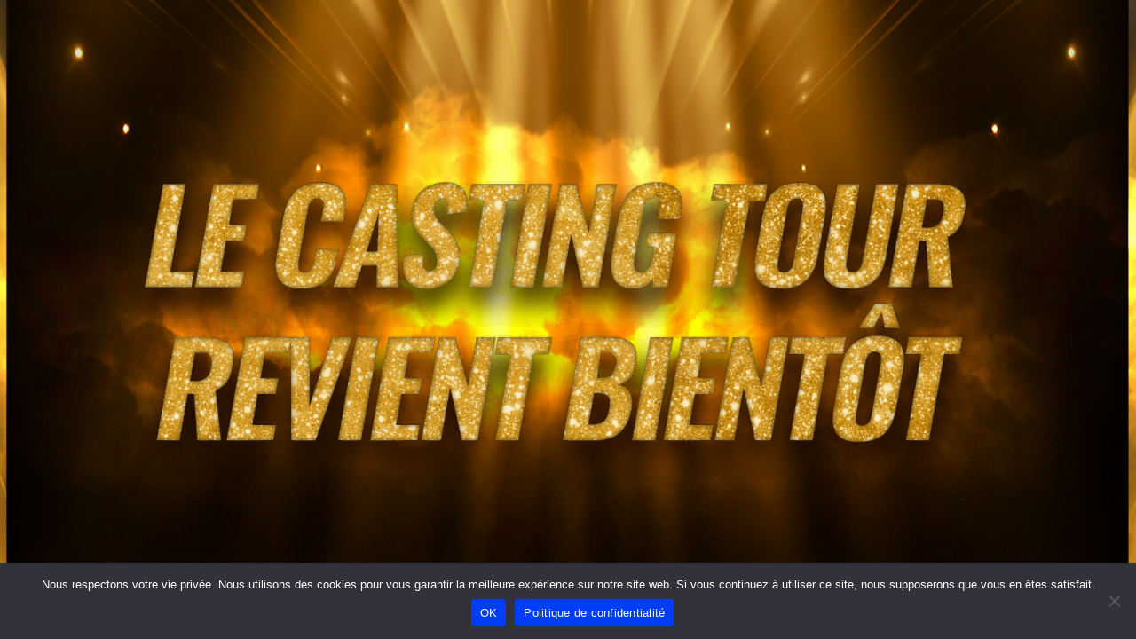

--- FILE ---
content_type: text/css
request_url: https://castingtourtalent.fr/wp-content/uploads/elementor/css/post-422.css?ver=1769015895
body_size: 401
content:
.elementor-422 .elementor-element.elementor-element-f5322eb{--display:flex;--min-height:100vh;--flex-direction:column;--container-widget-width:calc( ( 1 - var( --container-widget-flex-grow ) ) * 100% );--container-widget-height:initial;--container-widget-flex-grow:0;--container-widget-align-self:initial;--flex-wrap-mobile:wrap;--justify-content:center;--align-items:center;--margin-top:0px;--margin-bottom:0px;--margin-left:0px;--margin-right:0px;--padding-top:0px;--padding-bottom:0px;--padding-left:0px;--padding-right:0px;}.elementor-422 .elementor-element.elementor-element-f5322eb:not(.elementor-motion-effects-element-type-background), .elementor-422 .elementor-element.elementor-element-f5322eb > .elementor-motion-effects-container > .elementor-motion-effects-layer{background-image:url("https://castingtourtalent.fr/wp-content/uploads/2025/10/fond.jpg");background-position:center center;background-repeat:no-repeat;background-size:cover;}.elementor-widget-image .widget-image-caption{color:var( --e-global-color-text );font-family:var( --e-global-typography-text-font-family ), Sans-serif;font-weight:var( --e-global-typography-text-font-weight );}@media(max-width:767px){.elementor-422 .elementor-element.elementor-element-f5322eb{--min-height:100vh;}}